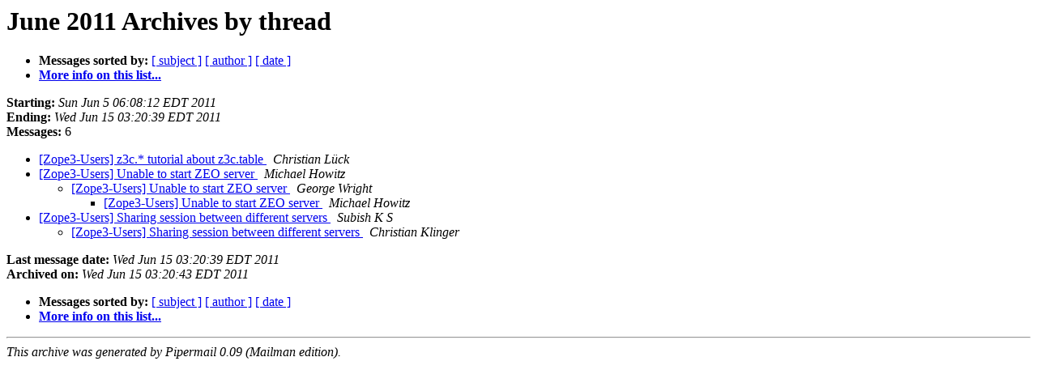

--- FILE ---
content_type: text/html
request_url: https://mail.zope.dev/pipermail/zope3-users/2011-June/thread.html
body_size: 2501
content:
<!DOCTYPE HTML PUBLIC "-//W3C//DTD HTML 3.2//EN">
<HTML>
  <HEAD>
     <title>The Zope3-users June 2011 Archive by thread</title>
     <META NAME="robots" CONTENT="noindex,follow">
     <META http-equiv="Content-Type" content="text/html; charset=us-ascii">
  </HEAD>
  <BODY BGCOLOR="#ffffff">
      <a name="start"></A>
      <h1>June 2011 Archives by thread</h1>
      <ul>
         <li> <b>Messages sorted by:</b>
	        
		<a href="subject.html#start">[ subject ]</a>
		<a href="author.html#start">[ author ]</a>
		<a href="date.html#start">[ date ]</a>

	     <li><b><a href="https://mail.zope.org/mailman/listinfo/zope3-users">More info on this list...
                    </a></b></li>
      </ul>
      <p><b>Starting:</b> <i>Sun Jun  5 06:08:12 EDT 2011</i><br>
         <b>Ending:</b> <i>Wed Jun 15 03:20:39 EDT 2011</i><br>
         <b>Messages:</b> 6<p>
     <ul>

<!--0 01307268492- -->
<LI><A HREF="008854.html">[Zope3-Users] z3c.* tutorial about z3c.table
</A><A NAME="8854">&nbsp;</A>
<I>Christian L&#252;ck
</I>

<!--0 01308068532- -->
<LI><A HREF="008855.html">[Zope3-Users] Unable to start ZEO server
</A><A NAME="8855">&nbsp;</A>
<I>Michael Howitz
</I>

<UL>
<!--1 01308068532-01308090803- -->
<LI><A HREF="008856.html">[Zope3-Users] Unable to start ZEO server
</A><A NAME="8856">&nbsp;</A>
<I>George Wright
</I>

<UL>
<!--2 01308068532-01308090803-01308122439- -->
<LI><A HREF="008859.html">[Zope3-Users] Unable to start ZEO server
</A><A NAME="8859">&nbsp;</A>
<I>Michael Howitz
</I>

</UL>
</UL>
<!--0 01308118440- -->
<LI><A HREF="008857.html">[Zope3-Users] Sharing session between different servers
</A><A NAME="8857">&nbsp;</A>
<I>Subish K S
</I>

<UL>
<!--1 01308118440-01308118780- -->
<LI><A HREF="008858.html">[Zope3-Users] Sharing session between different servers
</A><A NAME="8858">&nbsp;</A>
<I>Christian Klinger
</I>

</UL>
    </ul>
    <p>
      <a name="end"><b>Last message date:</b></a> 
       <i>Wed Jun 15 03:20:39 EDT 2011</i><br>
    <b>Archived on:</b> <i>Wed Jun 15 03:20:43 EDT 2011</i>
    <p>
   <ul>
         <li> <b>Messages sorted by:</b>
	        
		<a href="subject.html#start">[ subject ]</a>
		<a href="author.html#start">[ author ]</a>
		<a href="date.html#start">[ date ]</a>
	     <li><b><a href="https://mail.zope.org/mailman/listinfo/zope3-users">More info on this list...
                    </a></b></li>
     </ul>
     <p>
     <hr>
     <i>This archive was generated by
     Pipermail 0.09 (Mailman edition).</i>
  </BODY>
</HTML>

